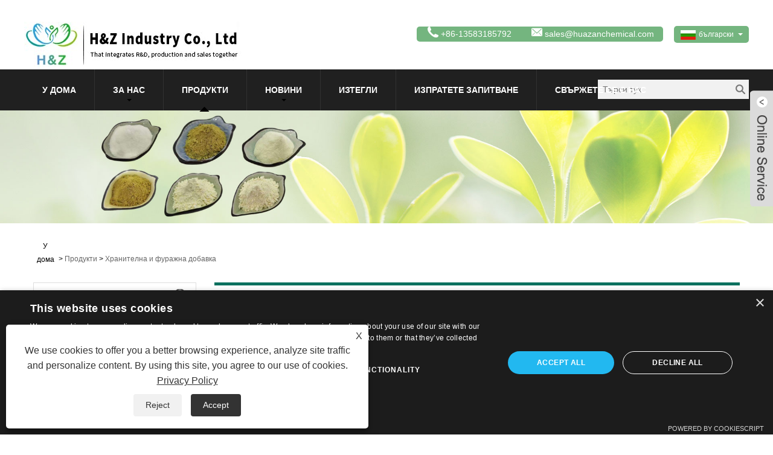

--- FILE ---
content_type: text/html; charset=utf-8
request_url: https://bg.huazanbiotech.com/polyglutamic-acid.html
body_size: 14241
content:

<!DOCTYPE HTML>
<html lang="bg">
    <head>
        <meta charset="utf-8" />
        
<title>Китайски производители и доставчици на полиглутаминова киселина - H&Z индустрия</title>
<meta name="keywords" content="Полиглутаминова киселина, производители, доставчици, фабрика, Китай, произведени в Китай, евтини, отстъпки, ниска цена" />
<meta name="description" content="Купете евтина полиглутаминова киселина, произведена в Китай от H&Z Industry. Като един от китайските производители и доставчици на полиглутаминова киселина, имаме сертификат ISO-9001, ISO14001, Halal / Kosher. Ако се интересувате от нашите продукти, можете не само да имате отстъпки, но и да ги купувате с ниската цена от нашата фабрика. За повече информация се свържете с нас сега." />
<link rel="shortcut icon" href="/upload/6436/20210329182630131456.ico" type="image/x-icon" />
<!-- Global site tag (gtag.js) - Google Analytics -->
<script async src="https://www.googletagmanager.com/gtag/js?id=G-7FHX5MNQPV"></script>
<script>
  window.dataLayer = window.dataLayer || [];
  function gtag(){dataLayer.push(arguments);}
  gtag('js', new Date());

  gtag('config', 'G-7FHX5MNQPV');
</script>
<meta name="msvalidate.01" content="304C822C77C7A31FCA4A8DCCAC94EA39" />


<!-- Google tag (gtag.js) -->  
<script async src="https://www.googletagmanager.com/gtag/js?id=AW-11098287901"></script>  
<script async src="https://www.googletagmanager.com/gtag/js?id=G-N84K0JKDJF"></script>  
<script>  
  window.dataLayer = window.dataLayer || [];  
  function gtag(){dataLayer.push(arguments);}  
  gtag('js', new Date());  

 
  gtag('config', 'AW-11098287901');  
  gtag('config', 'G-N84K0JKDJF');  
</script>  

 
<!-- Event snippet for 询盘 conversion page -->  
<script>  
window.addEventListener("load", function (event) {  
    document.querySelector("#form-group-4 > input.btn.btn-submit").addEventListener('click',function(){  
         var sub = document.querySelector("#title").value;  
   var email = document.querySelector("#Email").value;  
   var nm = document.querySelector("#name").value;  
   var msg = document.querySelector("#content").value;  
         if(sub!="" && email!="" && nm!="" && msg!="") {  
             gtag('event', 'conversion', {'send_to': 'AW-11098287901/w842CI_av5AYEJ3eiawp'});  
             gtag('event', 'ads_conversion___1');  
         }  
    });  
});  
</script>  


<!-- Google Tag Manager -->
<script>(function(w,d,s,l,i){w[l]=w[l]||[];w[l].push({'gtm.start':
new Date().getTime(),event:'gtm.js'});var f=d.getElementsByTagName(s)[0],
j=d.createElement(s),dl=l!='dataLayer'?'&l='+l:'';j.async=true;j.src=
'https://www.googletagmanager.com/gtm.js?id='+i+dl;f.parentNode.insertBefore(j,f);
})(window,document,'script','dataLayer','GTM-KHG2D82');</script>
<!-- End Google Tag Manager -->
<script type="text/javascript" charset="UTF-8" src="//cdn.cookie-script.com/s/62f3ab7d684244448b9e71fb085754ed.js"></script>
<link rel="dns-prefetch" href="https://style.trade-cloud.com.cn" />
<link rel="dns-prefetch" href="https://i.trade-cloud.com.cn" />
        <meta name="viewport" content="width=device-width, minimum-scale=0.25, maximum-scale=1.6, initial-scale=1.0" />
        <meta name="apple-mobile-web-app-capable" content="yes" />
        <meta name="twitter:card" content="summary_large_image" />
        <meta name="twitter:title" content="Китайски производители и доставчици на полиглутаминова киселина - H&Z индустрия" />
        <meta name="twitter:description" content="Купете евтина полиглутаминова киселина, произведена в Китай от H&Z Industry. Като един от китайските производители и доставчици на полиглутаминова киселина, имаме сертификат ISO-9001, ISO14001, Halal / Kosher. Ако се интересувате от нашите продукти, можете не само да имате отстъпки, но и да ги купувате с ниската цена от нашата фабрика. За повече информация се свържете с нас сега." />
        <meta name="twitter:image" content="https://bg.huazanbiotech.com/upload/6436/polyglutamic-acid_105661.jpg" />
        <meta property="og:type" content="product" />
        <meta property="og:site_name" content="H&Z Industry Co., Ltd">
        <meta property="og:url" content="http://bg.huazanbiotech.com/polyglutamic-acid.html" />
        <meta property="og:image" content="https://bg.huazanbiotech.com/upload/6436/polyglutamic-acid_105661.jpg" />
        <meta property="og:title" content="Китайски производители и доставчици на полиглутаминова киселина - H&Z индустрия" />
        <meta property="og:description" content="Купете евтина полиглутаминова киселина, произведена в Китай от H&Z Industry. Като един от китайските производители и доставчици на полиглутаминова киселина, имаме сертификат ISO-9001, ISO14001, Halal / Kosher. Ако се интересувате от нашите продукти, можете не само да имате отстъпки, но и да ги купувате с ниската цена от нашата фабрика. За повече информация се свържете с нас сега." />
        <link href="https://bg.huazanbiotech.com/polyglutamic-acid.html" rel="canonical" />
        <link rel="stylesheet" href="https://style.trade-cloud.com.cn/Template/31/css/global.css" type="text/css" media="all" />
        <link rel="stylesheet" href="https://style.trade-cloud.com.cn/Template/31/css/product_list.css" type="text/css" media="all" />
        <link rel="stylesheet" href="https://style.trade-cloud.com.cn/Template/31/css/blockcategories.css" type="text/css" media="all" />
        <link rel="stylesheet" href="https://style.trade-cloud.com.cn/Template/31/css/category.css" type="text/css" media="all" />
        <link rel="stylesheet" href="https://style.trade-cloud.com.cn/css/jm.css?b=455" type="text/css" media="all" />
        <link href="https://style.trade-cloud.com.cn/css/Z-main.css" rel="stylesheet">
        <link href="https://style.trade-cloud.com.cn/css/Z-style.css" rel="stylesheet">
        <link href="https://style.trade-cloud.com.cn/css/Z-theme.css" rel="stylesheet">
        
        <script type="application/ld+json">[
  {
    "@context": "https://schema.org/",
    "@type": "BreadcrumbList",
    "ItemListElement": [
      {
        "@type": "ListItem",
        "Name": "У дома",
        "Position": 1,
        "Item": "https://bg.huazanbiotech.com/"
      },
      {
        "@type": "ListItem",
        "Name": "Продукти",
        "Position": 2,
        "Item": "https://bg.huazanbiotech.com/products.html"
      },
      {
        "@type": "ListItem",
        "Name": "Хранителна и фуражна добавка",
        "Position": 3,
        "Item": "https://bg.huazanbiotech.com/food-and-feed-additive"
      },
      {
        "@type": "ListItem",
        "Name": "Полиглутаминова киселина",
        "Position": 4,
        "Item": "https://bg.huazanbiotech.com/polyglutamic-acid.html"
      }
    ]
  },
  {
    "@context": "http://schema.org",
    "@type": "Product",
    "@id": "https://bg.huazanbiotech.com/polyglutamic-acid.html",
    "Name": "Полиглутаминова киселина",
    "Image": [
      "https://bg.huazanbiotech.com/upload/6436/polyglutamic-acid_1548697.jpg"
    ],
    "Description": "Купете евтина полиглутаминова киселина, произведена в Китай от H&Z Industry. Като един от китайските производители и доставчици на полиглутаминова киселина, имаме сертификат ISO-9001, ISO14001, Halal / Kosher. Ако се интересувате от нашите продукти, можете не само да имате отстъпки, но и да ги купувате с ниската цена от нашата фабрика. За повече информация се свържете с нас сега.",
    "Offers": {
      "@type": "AggregateOffer",
      "OfferCount": 1,
      "PriceCurrency": "USD",
      "LowPrice": 0.0,
      "HighPrice": 0.0,
      "Price": 0.0
    }
  }
]</script>
        <link rel="alternate" hreflang="en"  href="https://www.huazanbiotech.com/polyglutamic-acid.html"/>
<link rel="alternate" hreflang="es"  href="https://es.huazanbiotech.com/polyglutamic-acid.html"/>
<link rel="alternate" hreflang="pt"  href="https://pt.huazanbiotech.com/polyglutamic-acid.html"/>
<link rel="alternate" hreflang="ru"  href="https://ru.huazanbiotech.com/polyglutamic-acid.html"/>
<link rel="alternate" hreflang="fr"  href="https://fr.huazanbiotech.com/polyglutamic-acid.html"/>
<link rel="alternate" hreflang="ja"  href="https://ja.huazanbiotech.com/polyglutamic-acid.html"/>
<link rel="alternate" hreflang="de"  href="https://de.huazanbiotech.com/polyglutamic-acid.html"/>
<link rel="alternate" hreflang="vi"  href="https://vi.huazanbiotech.com/polyglutamic-acid.html"/>
<link rel="alternate" hreflang="it"  href="https://it.huazanbiotech.com/polyglutamic-acid.html"/>
<link rel="alternate" hreflang="nl"  href="https://nl.huazanbiotech.com/polyglutamic-acid.html"/>
<link rel="alternate" hreflang="th"  href="https://th.huazanbiotech.com/polyglutamic-acid.html"/>
<link rel="alternate" hreflang="pl"  href="https://pl.huazanbiotech.com/polyglutamic-acid.html"/>
<link rel="alternate" hreflang="ko"  href="https://ko.huazanbiotech.com/polyglutamic-acid.html"/>
<link rel="alternate" hreflang="sv"  href="https://sv.huazanbiotech.com/polyglutamic-acid.html"/>
<link rel="alternate" hreflang="hu"  href="https://hu.huazanbiotech.com/polyglutamic-acid.html"/>
<link rel="alternate" hreflang="ms"  href="https://ms.huazanbiotech.com/polyglutamic-acid.html"/>
<link rel="alternate" hreflang="bn"  href="https://bn.huazanbiotech.com/polyglutamic-acid.html"/>
<link rel="alternate" hreflang="da"  href="https://da.huazanbiotech.com/polyglutamic-acid.html"/>
<link rel="alternate" hreflang="fi"  href="https://fi.huazanbiotech.com/polyglutamic-acid.html"/>
<link rel="alternate" hreflang="hi"  href="https://hi.huazanbiotech.com/polyglutamic-acid.html"/>
<link rel="alternate" hreflang="tl"  href="https://tl.huazanbiotech.com/polyglutamic-acid.html"/>
<link rel="alternate" hreflang="tr"  href="https://tr.huazanbiotech.com/polyglutamic-acid.html"/>
<link rel="alternate" hreflang="ga"  href="https://ga.huazanbiotech.com/polyglutamic-acid.html"/>
<link rel="alternate" hreflang="ar"  href="https://ar.huazanbiotech.com/polyglutamic-acid.html"/>
<link rel="alternate" hreflang="id"  href="https://id.huazanbiotech.com/polyglutamic-acid.html"/>
<link rel="alternate" hreflang="no"  href="https://no.huazanbiotech.com/polyglutamic-acid.html"/>
<link rel="alternate" hreflang="ur"  href="https://ur.huazanbiotech.com/polyglutamic-acid.html"/>
<link rel="alternate" hreflang="cs"  href="https://cs.huazanbiotech.com/polyglutamic-acid.html"/>
<link rel="alternate" hreflang="el"  href="https://el.huazanbiotech.com/polyglutamic-acid.html"/>
<link rel="alternate" hreflang="uk"  href="https://uk.huazanbiotech.com/polyglutamic-acid.html"/>
<link rel="alternate" hreflang="jv"  href="https://jw.huazanbiotech.com/polyglutamic-acid.html"/>
<link rel="alternate" hreflang="fa"  href="https://fa.huazanbiotech.com/polyglutamic-acid.html"/>
<link rel="alternate" hreflang="ta"  href="https://ta.huazanbiotech.com/polyglutamic-acid.html"/>
<link rel="alternate" hreflang="te"  href="https://te.huazanbiotech.com/polyglutamic-acid.html"/>
<link rel="alternate" hreflang="ne"  href="https://ne.huazanbiotech.com/polyglutamic-acid.html"/>
<link rel="alternate" hreflang="my"  href="https://my.huazanbiotech.com/polyglutamic-acid.html"/>
<link rel="alternate" hreflang="bg"  href="https://bg.huazanbiotech.com/polyglutamic-acid.html"/>
<link rel="alternate" hreflang="lo"  href="https://lo.huazanbiotech.com/polyglutamic-acid.html"/>
<link rel="alternate" hreflang="la"  href="https://la.huazanbiotech.com/polyglutamic-acid.html"/>
<link rel="alternate" hreflang="kk"  href="https://kk.huazanbiotech.com/polyglutamic-acid.html"/>
<link rel="alternate" hreflang="eu"  href="https://eu.huazanbiotech.com/polyglutamic-acid.html"/>
<link rel="alternate" hreflang="az"  href="https://az.huazanbiotech.com/polyglutamic-acid.html"/>
<link rel="alternate" hreflang="sk"  href="https://sk.huazanbiotech.com/polyglutamic-acid.html"/>
<link rel="alternate" hreflang="mk"  href="https://mk.huazanbiotech.com/polyglutamic-acid.html"/>
<link rel="alternate" hreflang="lt"  href="https://lt.huazanbiotech.com/polyglutamic-acid.html"/>
<link rel="alternate" hreflang="et"  href="https://et.huazanbiotech.com/polyglutamic-acid.html"/>
<link rel="alternate" hreflang="ro"  href="https://ro.huazanbiotech.com/polyglutamic-acid.html"/>
<link rel="alternate" hreflang="sl"  href="https://sl.huazanbiotech.com/polyglutamic-acid.html"/>
<link rel="alternate" hreflang="mr"  href="https://mr.huazanbiotech.com/polyglutamic-acid.html"/>
<link rel="alternate" hreflang="sr"  href="https://sr.huazanbiotech.com/polyglutamic-acid.html"/>
<link rel="alternate" hreflang="x-default" href="https://www.huazanbiotech.com/polyglutamic-acid.html"/>

        
<link href="https://style.trade-cloud.com.cn/Template/31/css/style.css" rel="stylesheet">
<link href="https://style.trade-cloud.com.cn/Template/31/css/mobile.css" rel="stylesheet" media="screen and (max-width:768px)">
<link href="https://style.trade-cloud.com.cn/Template/31/css/language.css" rel="stylesheet">
<link type="text/css" rel="stylesheet" href="https://style.trade-cloud.com.cn/Template/31/css/custom_service_on.css" />
<link type="text/css" rel="stylesheet" href="https://style.trade-cloud.com.cn/Template/31/css/custom_service_off.css" />
<script src="https://style.trade-cloud.com.cn/Template/31/js/jquery.min.js"></script>
<script src="https://style.trade-cloud.com.cn/Template/31/js/owl.carousel.js"></script>
    </head>
    <body>
        
<header class="head-wrapper index-head-wrapper">
    <nav class="topbar">
        <section class="layout">
            <div class="logo"><img src="/upload/6436/202104020919258704.jpg" alt="H&Z Industry Co., Ltd"></div>
            <div class="head-contact">
                <div class="head-phone"><span data-txt="Phone"><b>+86-13583185792</b></span><a href="tel://+86-13583185792"></a></div>
                <div class="head-email"><span data-txt="Email"><b><a href="/message.html">sales@huazanchemical.com</a></b></span><a href="/message.html"></a></div>
            </div>
            <div class="language">
                <div class="language-info">
                    <div class="language-title">
                        <div class="language-flag"><a title="български" href="javascript:;"> <b class="country-flag"><img src="/upload/bg.gif" alt="български" /></b> <span>български</span> </a></div>
                        <b class="language-ico"></b>
                    </div>
                    <div class="language-cont">
                        <ul>
                            <li class="language-flag"> <a title="English" href="http://www.huazanbiotech.com"> <b class="country-flag"><img src="/upload/en.gif" alt="English" /></b> <span>English</span> </a> </li><li class="language-flag"> <a title="Español" href="//es.huazanbiotech.com"> <b class="country-flag"><img src="/upload/es.gif" alt="Español" /></b> <span>Español</span> </a> </li><li class="language-flag"> <a title="Português" href="//pt.huazanbiotech.com"> <b class="country-flag"><img src="/upload/pt.gif" alt="Português" /></b> <span>Português</span> </a> </li><li class="language-flag"> <a title="русский" href="//ru.huazanbiotech.com"> <b class="country-flag"><img src="/upload/ru.gif" alt="русский" /></b> <span>русский</span> </a> </li><li class="language-flag"> <a title="Français" href="//fr.huazanbiotech.com"> <b class="country-flag"><img src="/upload/fr.gif" alt="Français" /></b> <span>Français</span> </a> </li><li class="language-flag"> <a title="日本語" href="//ja.huazanbiotech.com"> <b class="country-flag"><img src="/upload/ja.gif" alt="日本語" /></b> <span>日本語</span> </a> </li><li class="language-flag"> <a title="Deutsch" href="//de.huazanbiotech.com"> <b class="country-flag"><img src="/upload/de.gif" alt="Deutsch" /></b> <span>Deutsch</span> </a> </li><li class="language-flag"> <a title="tiếng Việt" href="//vi.huazanbiotech.com"> <b class="country-flag"><img src="/upload/vi.gif" alt="tiếng Việt" /></b> <span>tiếng Việt</span> </a> </li><li class="language-flag"> <a title="Italiano" href="//it.huazanbiotech.com"> <b class="country-flag"><img src="/upload/it.gif" alt="Italiano" /></b> <span>Italiano</span> </a> </li><li class="language-flag"> <a title="Nederlands" href="//nl.huazanbiotech.com"> <b class="country-flag"><img src="/upload/nl.gif" alt="Nederlands" /></b> <span>Nederlands</span> </a> </li><li class="language-flag"> <a title="ภาษาไทย" href="//th.huazanbiotech.com"> <b class="country-flag"><img src="/upload/th.gif" alt="ภาษาไทย" /></b> <span>ภาษาไทย</span> </a> </li><li class="language-flag"> <a title="Polski" href="//pl.huazanbiotech.com"> <b class="country-flag"><img src="/upload/pl.gif" alt="Polski" /></b> <span>Polski</span> </a> </li><li class="language-flag"> <a title="한국어" href="//ko.huazanbiotech.com"> <b class="country-flag"><img src="/upload/ko.gif" alt="한국어" /></b> <span>한국어</span> </a> </li><li class="language-flag"> <a title="Svenska" href="//sv.huazanbiotech.com"> <b class="country-flag"><img src="/upload/sv.gif" alt="Svenska" /></b> <span>Svenska</span> </a> </li><li class="language-flag"> <a title="magyar" href="//hu.huazanbiotech.com"> <b class="country-flag"><img src="/upload/hu.gif" alt="magyar" /></b> <span>magyar</span> </a> </li><li class="language-flag"> <a title="Malay" href="//ms.huazanbiotech.com"> <b class="country-flag"><img src="/upload/ms.gif" alt="Malay" /></b> <span>Malay</span> </a> </li><li class="language-flag"> <a title="বাংলা ভাষার" href="//bn.huazanbiotech.com"> <b class="country-flag"><img src="/upload/bn.gif" alt="বাংলা ভাষার" /></b> <span>বাংলা ভাষার</span> </a> </li><li class="language-flag"> <a title="Dansk" href="//da.huazanbiotech.com"> <b class="country-flag"><img src="/upload/da.gif" alt="Dansk" /></b> <span>Dansk</span> </a> </li><li class="language-flag"> <a title="Suomi" href="//fi.huazanbiotech.com"> <b class="country-flag"><img src="/upload/fi.gif" alt="Suomi" /></b> <span>Suomi</span> </a> </li><li class="language-flag"> <a title="हिन्दी" href="//hi.huazanbiotech.com"> <b class="country-flag"><img src="/upload/hi.gif" alt="हिन्दी" /></b> <span>हिन्दी</span> </a> </li><li class="language-flag"> <a title="Pilipino" href="//tl.huazanbiotech.com"> <b class="country-flag"><img src="/upload/tl.gif" alt="Pilipino" /></b> <span>Pilipino</span> </a> </li><li class="language-flag"> <a title="Türkçe" href="//tr.huazanbiotech.com"> <b class="country-flag"><img src="/upload/tr.gif" alt="Türkçe" /></b> <span>Türkçe</span> </a> </li><li class="language-flag"> <a title="Gaeilge" href="//ga.huazanbiotech.com"> <b class="country-flag"><img src="/upload/ga.gif" alt="Gaeilge" /></b> <span>Gaeilge</span> </a> </li><li class="language-flag"> <a title="العربية" href="//ar.huazanbiotech.com"> <b class="country-flag"><img src="/upload/ar.gif" alt="العربية" /></b> <span>العربية</span> </a> </li><li class="language-flag"> <a title="Indonesia" href="//id.huazanbiotech.com"> <b class="country-flag"><img src="/upload/id.gif" alt="Indonesia" /></b> <span>Indonesia</span> </a> </li><li class="language-flag"> <a title="Norsk‎" href="//no.huazanbiotech.com"> <b class="country-flag"><img src="/upload/no.gif" alt="Norsk‎" /></b> <span>Norsk‎</span> </a> </li><li class="language-flag"> <a title="تمل" href="//ur.huazanbiotech.com"> <b class="country-flag"><img src="/upload/urdu.gif" alt="تمل" /></b> <span>تمل</span> </a> </li><li class="language-flag"> <a title="český" href="//cs.huazanbiotech.com"> <b class="country-flag"><img src="/upload/cs.gif" alt="český" /></b> <span>český</span> </a> </li><li class="language-flag"> <a title="ελληνικά" href="//el.huazanbiotech.com"> <b class="country-flag"><img src="/upload/el.gif" alt="ελληνικά" /></b> <span>ελληνικά</span> </a> </li><li class="language-flag"> <a title="український" href="//uk.huazanbiotech.com"> <b class="country-flag"><img src="/upload/uk.gif" alt="український" /></b> <span>український</span> </a> </li><li class="language-flag"> <a title="Javanese" href="//jw.huazanbiotech.com"> <b class="country-flag"><img src="/upload/javanese.gif" alt="Javanese" /></b> <span>Javanese</span> </a> </li><li class="language-flag"> <a title="فارسی" href="//fa.huazanbiotech.com"> <b class="country-flag"><img src="/upload/fa.gif" alt="فارسی" /></b> <span>فارسی</span> </a> </li><li class="language-flag"> <a title="தமிழ்" href="//ta.huazanbiotech.com"> <b class="country-flag"><img src="/upload/tamil.gif" alt="தமிழ்" /></b> <span>தமிழ்</span> </a> </li><li class="language-flag"> <a title="తెలుగు" href="//te.huazanbiotech.com"> <b class="country-flag"><img src="/upload/telugu.gif" alt="తెలుగు" /></b> <span>తెలుగు</span> </a> </li><li class="language-flag"> <a title="नेपाली" href="//ne.huazanbiotech.com"> <b class="country-flag"><img src="/upload/nepali.gif" alt="नेपाली" /></b> <span>नेपाली</span> </a> </li><li class="language-flag"> <a title="Burmese" href="//my.huazanbiotech.com"> <b class="country-flag"><img src="/upload/my.gif" alt="Burmese" /></b> <span>Burmese</span> </a> </li><li class="language-flag"> <a title="български" href="//bg.huazanbiotech.com"> <b class="country-flag"><img src="/upload/bg.gif" alt="български" /></b> <span>български</span> </a> </li><li class="language-flag"> <a title="ລາວ" href="//lo.huazanbiotech.com"> <b class="country-flag"><img src="/upload/lo.gif" alt="ລາວ" /></b> <span>ລາວ</span> </a> </li><li class="language-flag"> <a title="Latine" href="//la.huazanbiotech.com"> <b class="country-flag"><img src="/upload/la.gif" alt="Latine" /></b> <span>Latine</span> </a> </li><li class="language-flag"> <a title="Қазақша" href="//kk.huazanbiotech.com"> <b class="country-flag"><img src="/upload/kk.gif" alt="Қазақша" /></b> <span>Қазақша</span> </a> </li><li class="language-flag"> <a title="Euskal" href="//eu.huazanbiotech.com"> <b class="country-flag"><img src="/upload/eu.gif" alt="Euskal" /></b> <span>Euskal</span> </a> </li><li class="language-flag"> <a title="Azərbaycan" href="//az.huazanbiotech.com"> <b class="country-flag"><img src="/upload/az.gif" alt="Azərbaycan" /></b> <span>Azərbaycan</span> </a> </li><li class="language-flag"> <a title="Slovenský jazyk" href="//sk.huazanbiotech.com"> <b class="country-flag"><img src="/upload/sk.gif" alt="Slovenský jazyk" /></b> <span>Slovenský jazyk</span> </a> </li><li class="language-flag"> <a title="Македонски" href="//mk.huazanbiotech.com"> <b class="country-flag"><img src="/upload/mk.gif" alt="Македонски" /></b> <span>Македонски</span> </a> </li><li class="language-flag"> <a title="Lietuvos" href="//lt.huazanbiotech.com"> <b class="country-flag"><img src="/upload/lt.gif" alt="Lietuvos" /></b> <span>Lietuvos</span> </a> </li><li class="language-flag"> <a title="Eesti Keel" href="//et.huazanbiotech.com"> <b class="country-flag"><img src="/upload/et.gif" alt="Eesti Keel" /></b> <span>Eesti Keel</span> </a> </li><li class="language-flag"> <a title="Română" href="//ro.huazanbiotech.com"> <b class="country-flag"><img src="/upload/ro.gif" alt="Română" /></b> <span>Română</span> </a> </li><li class="language-flag"> <a title="Slovenski" href="//sl.huazanbiotech.com"> <b class="country-flag"><img src="/upload/sl.gif" alt="Slovenski" /></b> <span>Slovenski</span> </a> </li><li class="language-flag"> <a title="मराठी" href="//mr.huazanbiotech.com"> <b class="country-flag"><img src="/upload/marathi.gif" alt="मराठी" /></b> <span>मराठी</span> </a> </li><li class="language-flag"> <a title="Srpski језик" href="//sr.huazanbiotech.com"> <b class="country-flag"><img src="/upload/sr.gif" alt="Srpski језик" /></b> <span>Srpski језик</span> </a> </li>
                        </ul>
                    </div>
                </div>
            </div>
            <div class="transall"></div>
            <ul class="head-social">
                <li><a href="https://api.whatsapp.com/send?phone=8613583185792&text=Hello" rel="nofollow" target="_blank"><img src="https://i.trade-cloud.com.cn/Template/31/images/so07.png" alt="WhatsApp"></a></li>
            </ul>
        </section>
    </nav>
    <section class="header">
        <section class="layout">
            <nav class="nav-bar">
                <section class="nav-wrap">
                    <ul class="nav">
                        <li><a href="https://bg.huazanbiotech.com/" title="У дома">У дома</a></li><li><a href="https://bg.huazanbiotech.com/about.html" title="За нас">За нас</a><ul><li><a title="профил на компанията" href="https://bg.huazanbiotech.com/about.html">профил на компанията</a></li><li><a title="Фабрични снимки" href="https://bg.huazanbiotech.com/about-187231.html">Фабрични снимки</a></li><li><a title="Сертификат" href="https://bg.huazanbiotech.com/about-187232.html">Сертификат</a></li></ul></li><li class="nav-current"><a href="https://bg.huazanbiotech.com/products.html" title="Продукти">Продукти</a><ul><li><a title="Фини химикали" href="https://bg.huazanbiotech.com/fine-chemicals">Фини химикали</a></li><li><a title="Растителни екстракти и билкови екстракти" href="https://bg.huazanbiotech.com/plant-extracts-herbal-extracts">Растителни екстракти и билкови екстракти</a></li><li><a title="Приготвяне на ензими" href="https://bg.huazanbiotech.com/enzyme-preparation">Приготвяне на ензими</a></li><li><a title="Хранителна и фуражна добавка" href="https://bg.huazanbiotech.com/food-and-feed-additive">Хранителна и фуражна добавка</a></li><li><a title="Фармацевтични химикали" href="https://bg.huazanbiotech.com/pharmaceutical-chemicals">Фармацевтични химикали</a></li></ul></li><li><a href="https://bg.huazanbiotech.com/news.html" title="Новини">Новини</a><ul><li><a title="Индустриални новини" href="https://bg.huazanbiotech.com/news-42770.html">Индустриални новини</a></li><li><a title="Новини на компанията" href="https://bg.huazanbiotech.com/news-42771.html">Новини на компанията</a></li><li><a title="ЧЗВ" href="https://bg.huazanbiotech.com/news-42772.html">ЧЗВ</a></li><li><a title="Новини за продукта" href="https://bg.huazanbiotech.com/news-50273.html">Новини за продукта</a></li></ul></li><li><a href="https://bg.huazanbiotech.com/download.html" title="Изтегли">Изтегли</a></li><li><a href="https://bg.huazanbiotech.com/message.html" title="Изпратете запитване">Изпратете запитване</a></li><li><a href="https://bg.huazanbiotech.com/contact.html" title="Свържете се с нас">Свържете се с нас</a></li>
                    </ul>
                </section>
                <section class="head-search-wrap">
                    <b class="head-search-ico"></b>
                    <section class="head-search-bg">
                        <div class="head-search">
                            <input class="search-ipt" type="text" placeholder="Търси тук" name="s" id="s">
                            <input class="search-btn" type="button" id="searchsubmit" value="" onclick="window.location.href='/products.html?keyword='+MM_findObj('s').value">
                        </div>
                    </section>
                </section>
            </nav>
        </section>
    </section>
</header>
<script>
    function MM_findObj(n, d) {
        var p, i, x; if (!d) d = document; if ((p = n.indexOf("?")) > 0 && parent.frames.length) {
            d = parent.frames[n.substring(p + 1)].document; n = n.substring(0, p);
        }
        if (!(x = d[n]) && d.all) x = d.all[n]; for (i = 0; !x && i < d.forms.length; i++) x = d.forms[i][n];
        for (i = 0; !x && d.layers && i < d.layers.length; i++) x = MM_findObj(n, d.layers[i].document);
        if (!x && d.getElementById) x = d.getElementById(n); return x;
    }</script>

        <div class="nav-banner page-banner">
            <div class="page-bannertxt">
                
            </div>
            <img src="/upload/6436/20210330141848947992.jpg" />
        </div>
        <script type="text/javascript" src="https://style.trade-cloud.com.cn/js/global.js"></script>
        <script type="text/javascript" src="https://style.trade-cloud.com.cn/js/treeManagement.js"></script>
        <script type="text/javascript" src="/js/js.js"></script>
        <script src="https://style.trade-cloud.com.cn/js/Z-common1.js"></script>
        <script src="https://style.trade-cloud.com.cn/js/Z-owl.carousel.js"></script>
        <script type="text/javascript" src="https://style.trade-cloud.com.cn/js/cloud-zoom.1.0.3.js"></script>

        <div id="page">
            <div class="columns-container">
                <div id="columns" class="container">
                    <div class="breadcrumb clearfix">
                        <a class="home" href="/"><i class="icon-home">У дома</i></a>
                        <span class="navigation-pipe">&gt;</span>
                        <a href="/products.html">Продукти</a> > <a href="/food-and-feed-additive">Хранителна и фуражна добавка</a> 
                    </div>
                    <div class="row">
                        <div id="top_column" class="center_column col-xs-12 col-sm-12"></div>
                    </div>
                    <div class="row">
                        <div id="left_column" class="column col-xs-12 col-sm-3">
                            
<div id="categories_block_left" class="block">
    <form class="left-search" action="/products.html" method="get" style="">
        <input type="text" class="search-t" name="keyword" id="search-t" placeholder="Search" required="required" />
        <input id="search-b" class="search-b" type="submit" value="" />
    </form>
    <h2 class="title_block">Продукти</h2>
    <div class="block_content">
        <ul class="tree dhtml" style="display: block;">
            <li><h3><a href="/fine-chemicals">Фини химикали</a></h3></li><li><h3><a href="/plant-extracts-herbal-extracts">Растителни екстракти и билкови екстракти</a></h3></li><li><h3><a href="/enzyme-preparation">Приготвяне на ензими</a></h3></li><li><h3><a href="/food-and-feed-additive">Хранителна и фуражна добавка</a></h3></li><li><h3><a href="/pharmaceutical-chemicals">Фармацевтични химикали</a></h3></li>
        </ul>
    </div>
</div>
<div id="new-products_block_right" class="block products_block">
    <h2 class="title_block">Нови продукти</h2>
    <div class="block_content products-block">
        <ul class="products">
            <li class="clearfix"><a class="products-block-image" href="/thermoplastic-polyester-elastomer-cas-1351272-41-7.html"><img class="replace-2x img-responsive" src="" alt="Термопластичен полиестер еластомер CAS: 1351272-41-7" style="width:100px;" onerror="this.src='https://i.trade-cloud.com.cn/images/noimage.gif'"/></a><div class="product-content"><h5><a class="product-name" href="/thermoplastic-polyester-elastomer-cas-1351272-41-7.html">Термопластичен полиестер еластомер CAS: 1351272-41-7</a></h5><div class="price-box"></div></div></li><li class="clearfix"><a class="products-block-image" href="/polyethylene-terephthalate-pet-cas-25038-59-9.html"><img class="replace-2x img-responsive" src="/upload/6436/polyethylene-terephthalate-pet-cas-25038-59-9-122130.jpg" alt="Полиетилен терефталат/PET CAS: 25038-59-9" style="width:100px;" onerror="this.src='https://i.trade-cloud.com.cn/images/noimage.gif'"/></a><div class="product-content"><h5><a class="product-name" href="/polyethylene-terephthalate-pet-cas-25038-59-9.html">Полиетилен терефталат/PET CAS: 25038-59-9</a></h5><div class="price-box"></div></div></li><li class="clearfix"><a class="products-block-image" href="/polybutylene-adipate-terephthalate-pbat-cas-55231-08-8.html"><img class="replace-2x img-responsive" src="/upload/6436/polybutylene-adipate-terephthalate-pbat-cas-55231-08-8-19596.jpg" alt="Полибутилен адипат терефталат/PBAT CAS: 55231-08-8" style="width:100px;" onerror="this.src='https://i.trade-cloud.com.cn/images/noimage.gif'"/></a><div class="product-content"><h5><a class="product-name" href="/polybutylene-adipate-terephthalate-pbat-cas-55231-08-8.html">Полибутилен адипат терефталат/PBAT CAS: 55231-08-8</a></h5><div class="price-box"></div></div></li><li class="clearfix"><a class="products-block-image" href="/poly-butylene-terephthalate-polybutylene-terephthalate-cas-26062-94-2.html"><img class="replace-2x img-responsive" src="/upload/6436/poly-butylene-terephthalate-polybutylene-terephthalate-cas-26062-94-2-61167.jpg" alt="Поли (бутилен терефталат) /полибутилен терефталат CAS: 26062-94-2" style="width:100px;" onerror="this.src='https://i.trade-cloud.com.cn/images/noimage.gif'"/></a><div class="product-content"><h5><a class="product-name" href="/poly-butylene-terephthalate-polybutylene-terephthalate-cas-26062-94-2.html">Поли (бутилен терефталат) /полибутилен терефталат CAS: 26062-94-2</a></h5><div class="price-box"></div></div></li>
        </ul>
        <div>
            <li><a class="btn btn-default button button-small" href="/products.html"><span>Всички нови продукти</span></a></li>
        </div>
    </div>
</div>

                        </div>
                        <div id="center_column" class="center_column col-xs-12 col-sm-9">
                            <div class="content_scene_cat">
                                <div class="content_scene_cat_bg" style="padding-right: 10px;">
                                    <div class="cat_desc">
                                        <div id="category_description_short" class="rte">
                                            <div class="shown_products">
                                                <div class="shown_products_a">
                                                    <div class="shown_products_a_left" style="border: none;">
                                                        



                                                        <section>



                                                            <section class="product-intro" style="">
                                                                <div class="product-view">
                                                                    <div class="product-image">
                                                                        <a class="cloud-zoom" id="zoom1" data-zoom="adjustX:0, adjustY:0" href="/upload/6436/polyglutamic-acid_1548697.jpg" title="Полиглутаминова киселина" ><img src="/upload/6436/polyglutamic-acid_1548697.jpg" itemprop="image" title="Полиглутаминова киселина" alt="Полиглутаминова киселина" style="width: 100%" /></a>
                                                                    </div>
                                                                    <div class="image-additional">
                                                                        <ul>
                                                                            <li  class="current"><a class="cloud-zoom-gallery item" href="/upload/6436/polyglutamic-acid_1548697.jpg"  title="Полиглутаминова киселина" data-zoom="useZoom:zoom1, smallImage:/upload/6436/polyglutamic-acid_1548697.jpg"><img src="/upload/6436/polyglutamic-acid_1548697.jpg" alt="Полиглутаминова киселина " /><img src="/upload/6436/polyglutamic-acid_1548697.jpg" alt="Полиглутаминова киселина" class="popup"  title="Полиглутаминова киселина" /></a></li>
                                                                        </ul>
                                                                    </div>
                                                                </div>
                                                                <script>nico_cloud_zoom();</script>
                                                            </section>

                                                            
                                                        </section>
                                                    </div>






                                                    <div class="shown_products_a_right">
                                                        <h1>Полиглутаминова киселина</h1>
                                                        
                                                        <h3><p>Полиглутаминовата киселина е известна още като нато гума и полиглутаминова киселина. Това е водоразтворим, биоразградим, нетоксичен биополимер, приготвен чрез микробна ферментация. Неговият овлажняващ и заключващ ефект е 500 пъти по-висок от хиалуроновата киселина. Използва се главно за овлажняване, избелване, антибактериално и подобряване на здравето на кожата.</p></h3>
                                                        
                                                        <h4>
                                                            <h4><a href="#send">Изпратете запитване</a></h4>
                                                        </h4>
                                                        <div style="height: 20px; overflow: hidden; float: left; width: 100%;"></div>
                                                        <div class="Ylink">
                                                            <ul>
                                                                
                                                            </ul>
                                                        </div>
                                                        <div style="height: 20px; overflow: hidden; float: left; width: 100%;"></div>
                                                        <div class="a2a_kit a2a_kit_size_32 a2a_default_style">
                                                            <a class="a2a_dd" href="https://www.addtoany.com/share"></a>
                                                            <a class="a2a_button_facebook"></a>
                                                            <a class="a2a_button_twitter"></a>
                                                            <a class="a2a_button_pinterest"></a>
                                                            <a class="a2a_button_linkedin"></a>
                                                        </div>
                                                        <script async src="https://static.addtoany.com/menu/page.js"></script>
                                                    </div>
                                                </div>
                                                <div class="shown_products_b">
                                                    <div class="shown_products_b_a">
                                                        <div class="op">
                                                            <h2>Описание на продукта</h2>
                                                        </div>
                                                        <div class="opt">
                                                            <div id="Descrip">
                                                                <p>
	<span style="font-size:16px;color:#000000;"><strong>Полиглутаминова киселина</strong></span>
</p>
<p>
	<br />
</p>
<p>
	<span style="color:#000000;">Полиглутаминова киселина/Poly(L-glutamate) CAS:25513-46-6</span>
</p>
<p>
	<span style="color:#000000;">Other Common Names：Natto Gum; PGA；γ-PGA；γ-Полиглутаминова киселина；Gamma-Polyglutamic acid</span>
</p>
<p>
	<br />
</p>
<p>
	<span style="font-size:16px;color:#000000;"><strong>Полиглутаминова киселина/Poly(L-glutamate)&nbsp;Introduction:</strong></span>
</p>
<p>
	<span style="color:#000000;">Полиглутаминова киселина is a water soluble, biodegradable, non-toxic biopolymer produced by microbial fermentation.</span>
</p>
<p>
	<span style="color:#000000;">Поли (L-глутамат) / PGA е лепкав материал, открит за пръв път в ânattoâ, ферментирала соя.</span>
</p>
<p>
	<span style="color:#000000;">Поли (L-глутамат) / PGA е необичаен анионен, естествен хомо полиамид, който е направен от D & L глутаминови киселинни единици, свързани чрез амидни връзки между алфа амино и гама карбоксилни киселинни групи.</span>
</p>
<p>
	<span style="color:#000000;">Гама-поли-глутаминовата киселина (гама-PGA) е естествен, многофункционален и биоразградим биополимер. Произвежда се чрез ферментация от Bacillus subtilis с помощта на глутаминова киселина. PGA се състои от мономери на глутаминова киселина, омрежени между Î -амино и Î-карбоксилни групи, а молекулното тегло на PGA обикновено е между 100 ~ 1000 kDa. Той е водоразтворим, годен за консумация и не е токсичен за човека и е екологичен. Той има широко приложение в областта на медицината, храните, козметиката и пречистването на вода.</span>
</p>
<p>
	<br />
</p>
<p>
	<span style="font-size:16px;color:#000000;"><strong>Полиглутаминова киселина/Poly(L-glutamate)&nbsp;Specification:</strong></span>
</p>
<table border="1">
	<tbody>
		<tr>
			<td>
				<p>
					<span style="color:#000000;">Тип</span>
				</p>
			</td>
			<td>
				<p>
					<span style="color:#000000;">Молекулно тегло (Далтон)</span>
				</p>
			</td>
			<td>
				<p>
					<span style="color:#000000;">Анализ</span>
				</p>
			</td>
			<td>
				<p>
					<span style="color:#000000;">Клас</span>
				</p>
			</td>
		</tr>
		<tr>
			<td>
				<p>
					<span style="color:#000000;">Доста високо молекулярно тегло</span>
				</p>
			</td>
			<td>
				<p>
					<span style="color:#000000;">â ‰ 0000 2000000</span>
				</p>
			</td>
			<td>
				<p>
					<span style="color:#000000;">â ‰ ¥ 92%</span>
				</p>
			</td>
			<td rowspan="5">
				<p>
					<span style="color:#000000;">Козметични</span>
				</p>
			</td>
		</tr>
		<tr>
			<td>
				<p>
					<span style="color:#000000;">High Molecular Weight(New Тип)</span>
				</p>
			</td>
			<td>
				<p>
					<span style="color:#000000;">â ‰ ¥ 1000000</span>
				</p>
			</td>
			<td>
				<p>
					<span style="color:#000000;">â ‰ ¥ 92%</span>
				</p>
			</td>
		</tr>
		<tr>
			<td>
				<p>
					<span style="color:#000000;">High Molecular Weight(Old Тип)</span>
				</p>
			</td>
			<td>
				<p>
					<span style="color:#000000;">â ‰ 000 700000</span>
				</p>
			</td>
			<td>
				<p>
					<span style="color:#000000;">â ‰ ¥ 92%</span>
				</p>
			</td>
		</tr>
		<tr>
			<td>
				<p>
					<span style="color:#000000;">Ниско молекулно тегло</span>
				</p>
			</td>
			<td>
				<p>
					<span style="color:#000000;">100 000</span>
				</p>
			</td>
			<td>
				<p>
					<span style="color:#000000;">â ‰ ¥ 92%</span>
				</p>
			</td>
		</tr>
		<tr>
			<td>
				<p>
					<span style="color:#000000;">Quite&nbsp;Ниско молекулно тегло</span>
				</p>
			</td>
			<td>
				<p>
					<span style="color:#000000;">â 00 00 10000</span>
				</p>
			</td>
			<td>
				<p>
					<span style="color:#000000;">â ‰ ¥ 92%</span>
				</p>
			</td>
		</tr>
		<tr>
			<td>
				<p>
					<span style="color:#000000;">Ниско молекулно тегло</span>
				</p>
			</td>
			<td>
				<p>
					<span style="color:#000000;">Около 10000</span>
				</p>
			</td>
			<td>
				<p>
					<span style="color:#000000;">â ‰ ¥ 25%</span>
				</p>
			</td>
			<td>
				<p>
					<span style="color:#000000;">Селскостопански</span>
				</p>
			</td>
		</tr>
	</tbody>
</table>
<p>
	<span style="color:#000000;">&nbsp;</span>
</p>
<p>
	<span style="font-size:16px;color:#000000;"><strong>Полиглутаминова киселина/Poly(L-glutamate) Function:</strong></span>
</p>
<p>
	<span style="color:#000000;">1. Активен компонент за трайно овлажняване и устойчивост на сухи условия на човешката кожа.</span>
</p>
<p>
	<span style="color:#000000;">2. Повишаване на еластичността на човешката кожа и поддържането й плътна и гладка.</span>
</p>
<p>
	<span style="color:#000000;">3. Забележително възпрепятства образуването на меланин.</span>
</p>
<p>
	<span style="color:#000000;">4. Поддържане на рН баланс на човешката кожа.</span>
</p>
<p>
	<span style="color:#000000;">5. Формиране на система за бавно освобождаване и следователно подобряване на абсорбционната способност на хранителните вещества в козметиката.</span>
</p>
<p>
	<span style="color:#000000;">6. Подобряване на устойчивостта на цветовете след боядисване на косата.</span>
</p>
<p>
	<br />
</p>
<p>
	<span style="font-size:16px;color:#000000;"><strong>Полиглутаминова киселина/Poly(L-glutamate) Application:</strong></span>
</p>
<p>
	<span style="color:#000000;">1. Ток за напояване:</span>
</p>
<p>
	<span style="color:#000000;">Той може да се добави към комбиниран тор с 5-8%, да подобри съдържанието на хранителни вещества в комбинирания тор, да увеличи директното усвояване на културите.</span>
</p>
<p>
	<span style="color:#000000;">2. Хранителна индустрия</span>
</p>
<p>
	<span style="color:#000000;">Като сгъстител за храни и напитки, подобрява вкуса на напитките, стабилизатор в сладоледите, подобрител на текстурата, свързващо вещество, хранителна добавка за животни, антифриз или криопротектор, средство за облекчаване на горчивината, като добавка при приготвяне на нишестени храни (хлебни и юфка) за избягване застояване, подобряване на текстурата на храната и поддържане на хранителните форми.</span>
</p>
<p>
	<span style="color:#000000;">3. Медицинско лечение</span>
</p>
<p>
	<span style="color:#000000;">Носител за освобождаване на лекарство, хемостатичен агент, увеличаване на меките тъкани.</span>
</p>
<p>
	<span style="color:#000000;">4. Козметичниs Ingredient</span>
</p>
<p>
	<span style="color:#000000;">Като овлажнител, овлажнител за подобряване качеството на грижата за кожата, като избелващо средство, има свойство против бръчки, което дава дълготраен ефект.</span>
</p>
<p>
	<span style="color:#000000;">5. Пречистване на вода</span>
</p>
<p>
	<span style="color:#000000;">Абсорбент на тежки метали или хелатиращ агент. Биополимерен флокулант, заместител на полиакриламид.</span>
</p>
<p>
	<br />
</p>
<p>
	<br />
</p>
<p>
	<br />
</p><div class="productsTags"> Горещи маркери: Полиглутаминова киселина, производители, доставчици, фабрика, Китай, произведени в Китай, евтини, отстъпки, ниска цена</div>
                                                            </div>
                                                        </div>
                                                    </div>
                                                    <div class="shown_products_b_a" style="">
                                                        <div class="op">
                                                            <h2>Продуктов етикет</h2>
                                                        </div>
                                                        <div class="opt" id="proabout">
                                                            <h3><a href="/products/gamma-polyglutamic-acid.html" title="Гама-полиглутаминова киселина">Гама-полиглутаминова киселина</a></h3>
                                                        </div>
                                                    </div>

                                                    <div class="shown_products_b_a">
                                                        <div class="op">
                                                            <h2>Свързана категория</h2>
                                                        </div>
                                                        <div class="opt">
                                                            <h3><a href="/fine-chemicals" title="Фини химикали">Фини химикали</a></h3><h3><a href="/plant-extracts-herbal-extracts" title="Растителни екстракти и билкови екстракти">Растителни екстракти и билкови екстракти</a></h3><h3><a href="/enzyme-preparation" title="Приготвяне на ензими">Приготвяне на ензими</a></h3><h3><a href="/food-and-feed-additive" title="Хранителна и фуражна добавка">Хранителна и фуражна добавка</a></h3><h3><a href="/pharmaceutical-chemicals" title="Фармацевтични химикали">Фармацевтични химикали</a></h3>
                                                        </div>
                                                        <div id="send" class="opt">
                                                            <div class="op">
                                                                <h2>Изпратете запитване</h2>
                                                            </div>
                                                            <div class="opt_pt">
                                                                Моля, не се колебайте да изпратите вашето запитване във формата по-долу. Ще ви отговорим до 24 часа.
                                                            </div>
                                                            <div id="form1" name="form1">
                                                                <div class="plane-body">
                                                                    <input name="category" id="category" value="72" type="hidden">
                                                                    <input name="dir" value="after-sale-support" type="hidden">
                                                                    <div class="form-group" id="form-group-6">
                                                                        <input class="form-control" id="title" name="subject" required placeholder="Тема письма*" value="Полиглутаминова киселина" maxlength="150" type="text">
                                                                    </div>
                                                                    <div class="form-group" id="form-group-6">

                                                                        <input class="form-control" id="Company" name="Company" maxlength="150" required placeholder="Компания" type="text">
                                                                    </div>
                                                                    <div class="form-group" id="form-group-6">

                                                                        <input class="form-control" id="Email" name="Email" maxlength="100" required placeholder="електронна поща*" type="email">
                                                                    </div>
                                                                    <div class="form-group" id="form-group-11">

                                                                        <input class="form-control" id="name" maxlength="45" name="name" required placeholder="Име*" type="text">
                                                                    </div>
                                                                    <div class="form-group" id="form-group-12">

                                                                        <input class="form-control" id="tel" maxlength="45" name="tel" required placeholder="Тел / WhatsApp" type="text">
                                                                    </div>

                                                                    <div class="form-group" id="form-group-14">
                                                                        <textarea type="text" class="form-control" name="message" id="content" placeholder="Съдържание*"></textarea>
                                                                    </div>

                                                                    <div class="form-group" id="form-group-4">
                                                                        <input name="action" value="addmesy" type="hidden">
                                                                        <input value="Изпращане" name="cmdOk" class="btn btn-submit" onclick="validate11()" type="submit">
                                                                    </div>
                                                                </div>
                                                            </div>
                                                        </div>
                                                    </div>
                                                    <div class="shown_products_b_a" style="">
                                                        <div class="op">
                                                            <h2>Свързани продукти</h2>
                                                        </div>
                                                        <div class="opt" id="AboutPro">
                                                            <h3><a href="/lecithin.html" class="proli1" title="Лецитин"><img src="/upload/6436/lecithin_994334.jpg" alt="Лецитин" title="Лецитин" onerror="this.src='https://i.trade-cloud.com.cn/images/noimage.gif'" /></a><a href="/lecithin.html" class="proli2" title="Лецитин">Лецитин</a></h3><h3><a href="/potassium-sorbate.html" class="proli1" title="Калиев сорбат"><img src="/upload/6436/potassium-sorbate_529652.jpg" alt="Калиев сорбат" title="Калиев сорбат" onerror="this.src='https://i.trade-cloud.com.cn/images/noimage.gif'" /></a><a href="/potassium-sorbate.html" class="proli2" title="Калиев сорбат">Калиев сорбат</a></h3><h3><a href="/aspartame.html" class="proli1" title="Аспартам"><img src="/upload/6436/aspartame_328615.jpg" alt="Аспартам" title="Аспартам" onerror="this.src='https://i.trade-cloud.com.cn/images/noimage.gif'" /></a><a href="/aspartame.html" class="proli2" title="Аспартам">Аспартам</a></h3><h3><a href="/saccharin-sodium.html" class="proli1" title="Захарин натрий"><img src="/upload/6436/saccharin-sodium_76514.jpg" alt="Захарин натрий" title="Захарин натрий" onerror="this.src='https://i.trade-cloud.com.cn/images/noimage.gif'" /></a><a href="/saccharin-sodium.html" class="proli2" title="Захарин натрий">Захарин натрий</a></h3><h3><a href="/lanolin.html" class="proli1" title="Ланолин"><img src="/upload/6436/lanolin_369528.jpg" alt="Ланолин" title="Ланолин" onerror="this.src='https://i.trade-cloud.com.cn/images/noimage.gif'" /></a><a href="/lanolin.html" class="proli2" title="Ланолин">Ланолин</a></h3><h3><a href="/erythritol.html" class="proli1" title="Еритритол"><img src="/upload/6436/erythritol_725317.jpg" alt="Еритритол" title="Еритритол" onerror="this.src='https://i.trade-cloud.com.cn/images/noimage.gif'" /></a><a href="/erythritol.html" class="proli2" title="Еритритол">Еритритол</a></h3>
                                                        </div>
                                                    </div>
                                                </div>
                                            </div>
                                        </div>
                                    </div>
                                </div>
                                <!-- Products list -->
                            </div>
                            <!-- #center_column -->
                        </div>
                        <!-- .row -->
                    </div>
                    <!-- #columns -->
                </div>
            </div>
        </div>
        <script>
        var ttt = 0;
        function validate11() {
            var strSubject, strCompany, strEmail, strName, strTel, strMessage, strCode;
            strSubject = $("#title").val();
            strCompany = $("#Company").val();
            strEmail = $("#Email").val();
            strName = $("#name").val();
            strTel = $("#tel").val();
            strMessage = $("#content").val();
            strCode = "-";

            if (strSubject == "") {
                if (true) {
                    alert("Моля, въведете вашия Тема письма");
                    $("#title").focus();
                    return false;
                }
            }
            if (strCompany == "") {
                if (false) {
                    alert("Моля, въведете вашия Компания");
                    $("#Company").focus();
                    return false;
                }
            }
            if (strEmail == "") {
                if (true) {
                    alert("Моля, въведете вашия електронна поща");
                    $("#Email").focus();
                    return false;
                }
            } else {
                var myreg = /^[\w!#$%&'*+/=?^_`{|}~-]+(?:\.[\w!#$%&'*+/=?^_`{|}~-]+)*@(?:[\w](?:[\w-]*[\w])?\.)+[\w](?:[\w-]*[\w])?/;
                if (!myreg.test(strEmail)) {
                    alert("Грешка във формата на имейла");
                    $("#Email").focus();
                    return false;
                }
            }
            if (strName == "") {
                if (true) {
                    alert("Моля, въведете вашия Име");
                    $("#name").focus();
                    return false;
                }
            }
            if (strTel == "") {
                if (false) {
                    alert("Моля, въведете вашия Тел / WhatsApp");
                    $("#tel").focus();
                    return false;
                }
            }
            if (strMessage == "") {
                if (true) {
                    alert("Моля, въведете вашия Съдържание");
                    $("#content").focus();
                    return false;
                }
            }

            if (ttt == 1) { alert("5 s！"); return false; }
            ttt = 1;
            var timer1 = setTimeout("timerli()", 5000);
             
            try {
                var url = window.location.pathname;
                $.ajax({
                    type: "POST",
                    url: "/js/AjaxData.ashx",
                    data: "Action=AddBook&ProID=" + encodeURIComponent(1930123) + "&Name=" + encodeURIComponent(strName) + "&Title=" + encodeURIComponent(strSubject) + "&Company=" + encodeURIComponent(strCompany)
                        + "&Tel=" + encodeURIComponent(strTel) + "&Url=" + encodeURIComponent(url) + "&Email=" + encodeURIComponent(strEmail) + "&Content=" + encodeURIComponent(strMessage) + "&Yzm=" + encodeURIComponent(strCode),
                    success: function (ret) {
                        if (strSubject == "I'd like samples and price lists of your company.") {
                            alert(ret);
                            $("#AddEmail").val("");
                        }
                        else {
                            if (ret == "200") {
                                window.location.href = "/thank.html";
                            }
                            else {
                                alert(ret);
                            }
                        }
                    }
                });
                }
                catch (ex) { alert("Erro:" + ex); }
            }
            function timerli() { ttt = 0; } //重置时间
        </script>
        
<div class="footlike">
    
</div>
<footer class="foot-wrapper">
    <section class="foot-items">
        <section class="layout">
            <section class="foot-item foot-contact foot-item-hide">
                <h2 class="foot-tit">Свържете се с нас</h2>
                <div class="foot-cont">
                    <ul>
                        <li class="foot-addr">Адрес: 2000 Shunhua Road, Jinan Hi-tech District, Шандонг Китай</li><li class="foot-phone">Тел:<a href="tel:+86-13583185792">+86-13583185792</a></li><li class="foot-phone">Телефон:<a href="tel:+86-13583185792">+86-13583185792</a></li><li class="foot-email">Електронна поща: <a href="https://bg.huazanbiotech.com/message.html">sales@huazanchemical.com</a></li><li class="foot-fax">факс: +86-531-88905468</li>
                    </ul>
                </div>
            </section>
            <section class="foot-item foot-inquiry foot-item-hide">
                <h2 class="foot-tit">Запитване за ценова листа</h2>
                <div class="foot-cont">
                    <p>
                        Добре дошли в нашия уебсайт! За запитвания относно растителни екстракти, приготвяне на ензими, фини химикали или ценоразпис, моля, оставете вашия имейл на нас и ние ще се свържем в рамките на 24 часа.
                    </p>
                    <div class="subscribe">
                        <div class="subscribe-form">
                            <input class="subscribe-ipt" type="text" id="AddEmail" value="Вашата електронна поща">
                            <input class="subscribe-btn" type="button" value="ЗАПИТВАНЕ СЕГА" onclick="AddEmail11('','Грешка във формата на имейла','Изпратете интервала на 5 секунди')">
                        </div>
                    </div>
                </div>
            </section>
            <section class="foot-item foot-blog">
                <h2 class="foot-tit">Последни новини</h2>
                <div class="foot-cont">
                    <div class="blog-slides">
                        <ul style="padding-bottom: 20px;">
                            <li class="foot-blog-item"><div class="blog-cont"><div class="blog-cont-pic"><a href="https://bg.huazanbiotech.com/news-show-453064.html" title="2020-FI / HI Европа, Франкфурт, 1-3 декември, щанд 30B52"><img src="/upload/6436/20210330145324431462.jpg" alt="2020-FI / HI Европа, Франкфурт, 1-3 декември, щанд 30B52" title="2020-FI / HI Европа, Франкфурт, 1-3 декември, щанд 30B52" onerror="this.src='https://i.trade-cloud.com.cn/images/noimage.gif'"></a></div><div class="blog-cont-detail"><a href="https://bg.huazanbiotech.com/news-show-453064.html" title="2020-FI / HI Европа, Франкфурт, 1-3 декември, щанд 30B52">2020-FI / HI Европа, Франкфурт, 1-3 декември, щанд 30B52</a><span class="blog-cont-time">2021/03/30</span><h4 class="blog-cont-title"><a href="https://bg.huazanbiotech.com/news-show-453064.html" title="2020-FI / HI Европа, Франкфурт, 1-3 декември, щанд 30B52">Ние разработваме, предлагаме на пазара и разпространяваме основните съставки и продукти за хранителни вещества, добавки и функционални индустрии за храни и напитки от основните производствени съоръжения, базирани в Китай, Япония и Корея, където имаме дългогодишен опит и сме много добре установени. Нашият опит и репутация в снабдяването са в полза на нашите партньори по целия свят.</a></h4></div></div></li><li class="foot-blog-item"><div class="blog-cont"><div class="blog-cont-pic"><a href="https://bg.huazanbiotech.com/news-show-453063.html" title="2020-CPHI Европа, Милано 13-15 октомври, щанд18L33"><img src="/upload/6436/20210330145230664769.jpg" alt="2020-CPHI Европа, Милано 13-15 октомври, щанд18L33" title="2020-CPHI Европа, Милано 13-15 октомври, щанд18L33" onerror="this.src='https://i.trade-cloud.com.cn/images/noimage.gif'"></a></div><div class="blog-cont-detail"><a href="https://bg.huazanbiotech.com/news-show-453063.html" title="2020-CPHI Европа, Милано 13-15 октомври, щанд18L33">2020-CPHI Европа, Милано 13-15 октомври, щанд18L33</a><span class="blog-cont-time">2021/03/30</span><h4 class="blog-cont-title"><a href="https://bg.huazanbiotech.com/news-show-453063.html" title="2020-CPHI Европа, Милано 13-15 октомври, щанд18L33">Ние разработваме, предлагаме на пазара и разпространяваме основните съставки и продукти за хранителни вещества, добавки и функционални индустрии за храни и напитки от основните производствени съоръжения, базирани в Китай, Япония и Корея, където имаме дългогодишен опит и сме много добре установени. Нашият опит и репутация в снабдяването са в полза на нашите партньори по целия свят.</a></h4></div></div></li>
                        </ul>
                    </div>
                </div>
            </section>
        </section>
    </section>
    <section class="footer">
        <div class="copyright">
            <ul class="foot-nav" style="float: left; width: 100%;">
                <li style="padding: 0px;"><a href="/links.html">Връзки</a></li>
                <li><a href="/sitemap.html">Sitemap</a></li>
                <li><a href="/rss.xml">RSS</a></li>
                <li><a href="/sitemap.xml">XML</a></li>
                <li><a href="/privacy-policy.html" rel="nofollow" target="_blank">Privacy Policy</a></li>
            </ul>
            <div>
                Copyright © 2021 H&Z Industry Co., Ltd. - Plant Extracts, Enzyme Preparation, Fine Chemicals - All Rights Reserved. <style>  .opt table tr td,th{border:1px solid #000;} .opt table tr td {padding-left:12px; padding:5px } .opt table {width: 100%;} </style> 
            </div>
        </div>
    </section>
</footer>
<script id="test" type="text/javascript"></script><script type="text/javascript">document.getElementById("test").src="//www.huazanbiotech.com/IPCount/stat.aspx?ID=6436";</script><!-- Google Tag Manager (noscript) -->
<noscript><iframe src="https://www.googletagmanager.com/ns.html?id=GTM-KHG2D82"
height="0" width="0" style="display:none;visibility:hidden"></iframe></noscript>
<!-- End Google Tag Manager (noscript) -->
<script type="text/javascript" src="https://style.trade-cloud.com.cn/Template/31/js/validform.min.js"></script>
<script src="https://style.trade-cloud.com.cn/Template/31/js/common.js"></script>
<script src="https://style.trade-cloud.com.cn/Template/31/js/lightbox.min.js"></script>
<script type="text/javascript" src="https://style.trade-cloud.com.cn/Template/31/js/custom_service.js"></script>
<script type="text/javascript" src="https://style.trade-cloud.com.cn/Template/31/js/jquery.flexslider-min.js"></script>
        



<link rel="stylesheet" href="https://style.trade-cloud.com.cn/css/center.css" type="text/css" media="all" />
 




    

<script type="text/javascript" src="/OnlineService/10/js/custom_service.js"></script>

<link type="text/css" rel="stylesheet" href="/OnlineService/10/css/custom_service_off.css" />

<aside class="scrollsidebar" id="scrollsidebar">
    <section class="side_content">
        <div class="side_list">
            <header class="hd">
                <img src="/OnlineService/10/images/title_pic.png" alt="LiveChat">
            </header>
            <div class="cont">
                <li><a class="ri_WhatsApp" href="https://api.whatsapp.com/send?phone=+86-13583185792&text=Hello" title="+86-13583185792" target="_blank">Violet</a></li><li><a class="ri_Email" href="/message.html" title="sales@huazanchemical.com" target="_blank">Violet</a></li><li><a class="ri_Teams" href="zhang.violet" title="zhang.violet" target="_blank">Violet</a></li><li><a class="ri_QQ" href="//wpa.qq.com/msgrd?v=3&uin=1058021857&menu=yes" title="1058021857" target="_blank">Violet</a></li> 
            </div>
            <div class="t-code"><img src="/upload/6436/2021032918262926399.png" alt="QR" /></div>
            <div class="side_title">LiveChat<a href="javascript://" class="close_btn"><span>close</span></a></div>
        </div>
    </section>
    <div class="show_btn"></div>
</aside>
<script>
    $(".show_btn").click(function () {
        $(".side_content").css("width", "177px");
        $(".show_btn").hide();
    })
    $(".close_btn").click(function () {
        $(".side_content").css("width", "0px");
        $(".show_btn").show();
    })
</script>




<script type="text/javascript">
    $(function () {
        $("#scrollsidebar").fix({
            float: 'right',
            durationTime: 400
        });
		$(".privacy-close").click(function(){
		$("#privacy-prompt").css("display","none");
			});
    });
</script>
<link href="https://style.trade-cloud.com.cn/css/iconfont.css" rel="stylesheet" />
<script src="https://style.trade-cloud.com.cn/js/iconfont.js"></script>
<div class="privacy-prompt" id="privacy-prompt">
<div class="privacy-close">X</div>
    	    <div class="text">
    	            We use cookies to offer you a better browsing experience, analyze site traffic and personalize content. By using this site, you agree to our use of cookies. 
    	        <a href="/privacy-policy.html" rel='nofollow' target="_blank">Privacy Policy</a>
    	    </div>
    	    <div class="agree-btns">
        	    <a class="agree-btn" onclick="myFunction()" id="reject-btn"   href="javascript:;">
        	        Reject
        	    </a>
        	    <a class="agree-btn" onclick="closeclick()" style="margin-left:15px;" id="agree-btn" href="javascript:;">
        	        Accept
        	    </a>
    	    </div>
    	</div>
    <link href="/css/privacy.css" rel="stylesheet" type="text/css"  />	
	<script src="/js/privacy.js"></script>
    <script defer src="https://static.cloudflareinsights.com/beacon.min.js/vcd15cbe7772f49c399c6a5babf22c1241717689176015" integrity="sha512-ZpsOmlRQV6y907TI0dKBHq9Md29nnaEIPlkf84rnaERnq6zvWvPUqr2ft8M1aS28oN72PdrCzSjY4U6VaAw1EQ==" data-cf-beacon='{"version":"2024.11.0","token":"67f48e4696ab421c9743ce5fb6667885","r":1,"server_timing":{"name":{"cfCacheStatus":true,"cfEdge":true,"cfExtPri":true,"cfL4":true,"cfOrigin":true,"cfSpeedBrain":true},"location_startswith":null}}' crossorigin="anonymous"></script>
</body>
</html>
